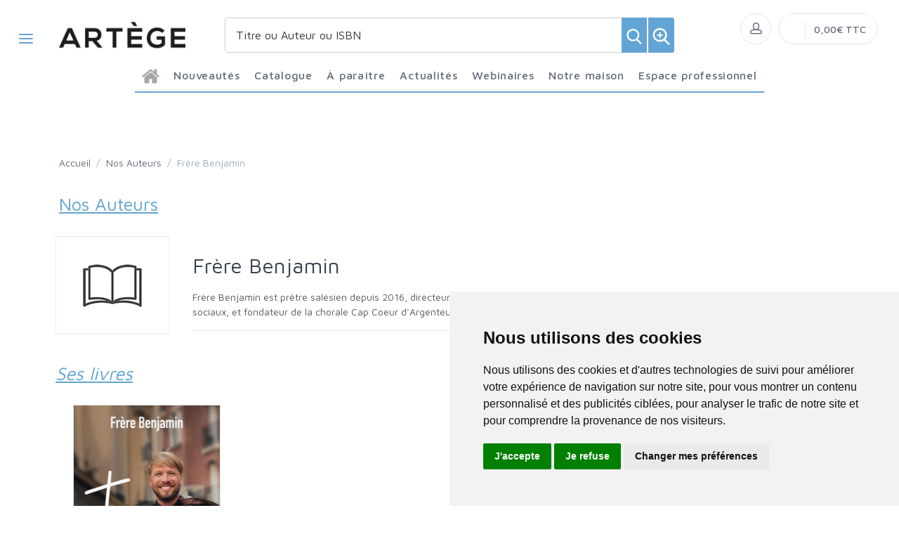

--- FILE ---
content_type: text/html; charset=utf-8
request_url: https://www.editionsartege.fr/auteurs/56587/frere-benjamin/
body_size: 94616
content:


<!DOCTYPE html>
<html lang="fr">
<head>
  <noscript>
    <meta http-equiv="refresh" content="0; url=https://www.editionsartege.fr/noscript.html">
  </noscript>
  <meta http-equiv="Content-Type" content="text/html; charset=UTF-8">
  <link attr-write-cache='.cache/editionsartege-fr-head-seo-auteurs-56587-frere-benjamin.html.cache'><title></title><meta name="author" content="Groupe Elidia"><link rel="canonical" href=""/><meta property="og:locale" content="fr_FR"/><meta property="og:type" content="website"/><meta property="og:title" content=""/><meta property="og:description" content=""/><meta property="og:image" content="https://www.editionsartege.fr/themes/editionsartege.fr/default-logo.png"><meta property="og:image:type" content="image/jpg" /><meta property="og:image:alt" content="" /><meta property="og:site_name" content="editionsartege.fr"/>  <meta name="viewport" content="width=device-width, initial-scale=1.0, maximum-scale=1.0, user-scalable=no">
  <!-- Favicon and Apple Icons-->
  <link rel="icon" type="image/x-icon" href="https://www.editionsartege.fr/themes/editionsartege.fr/favicon.ico">
  <link rel="icon" type="image/png" href="https://www.editionsartege.fr/themes/editionsartege.fr/favicon.png">
  <link rel="apple-touch-icon" href="https://www.editionsartege.fr/themes/editionsartege.fr/touch-icon-iphone.png">
  <link rel="apple-touch-icon" sizes="152x152" href="https://www.editionsartege.fr/themes/editionsartege.fr/touch-icon-ipad.png">
  <link rel="apple-touch-icon" sizes="180x180" href="https://www.editionsartege.fr/themes/editionsartege.fr/touch-icon-iphone-retina.png">
  <link rel="apple-touch-icon" sizes="167x167" href="https://www.editionsartege.fr/themes/editionsartege.fr/touch-icon-ipad-retina.png">
  <!-- Vendor Styles including: Bootstrap, Font Icons, Plugins, etc.-->
  <link rel="stylesheet" media="screen" href="https://www.editionsartege.fr/css/vendor.min.css">
  <!-- Main Template Styles-->
  <link id="mainStyles" rel="stylesheet" media="screen" href="https://www.editionsartege.fr/css/styles.css?20260130192229">
  <link id="custom" rel="stylesheet" media="screen" href="https://www.editionsartege.fr/themes/customEditions.css?20260130192229">
  <link id="custom" rel="stylesheet" media="screen" href="https://www.editionsartege.fr/themes/editionsartege.fr/custom.css?20260130192229">
  <!-- Modernizr-->
  <script src="https://www.editionsartege.fr/js/modernizr.min.js"></script>
  <!-- Cookie Consent by TermsFeed Privacy Generator https://www.TermsFeed.com -->
<script type="text/javascript" src="https://www.termsfeed.com/public/cookie-consent/4.0.0/cookie-consent.js" charset="UTF-8"></script>
<script type="text/javascript" charset="UTF-8">
document.addEventListener('DOMContentLoaded', function () {
cookieconsent.run({"notice_banner_type":"simple","consent_type":"express","palette":"light","language":"fr","page_load_consent_levels":["strictly-necessary"],"notice_banner_reject_button_hide":false,"preferences_center_close_button_hide":false,"page_refresh_confirmation_buttons":false,"website_name":"editionsartege.fr","open_preferences_center_selector":"#open_preferences_center"});
});
</script>





<!-- Google tag (gtag.js) -->
<script async src="https://www.googletagmanager.com/gtag/js?id=G-E2RFJGSBH1"></script>
<script>
  window.dataLayer = window.dataLayer || [];
  function gtag(){dataLayer.push(arguments);}
  gtag('js', new Date());

  gtag('config', 'G-E2RFJGSBH1');
</script>





















<noscript>ePrivacy and GPDR Cookie Consent management by <a href="https://www.TermsFeed.com/" rel="nofollow">TermsFeed Privacy Generator</a></noscript>
<!-- End Cookie Consent by TermsFeed Privacy Generator https://www.TermsFeed.com --></head><style>
.auteur-alpha {
  padding: 27px;
  border: 1px solid #e1e7ec;
  border-radius: 7px;
  text-align: center;
font-size: 16px;
text-decoration: none;
font-weight: 600;
}
</style>
<body>
  <link attr-read-cache='.cache/editionsartege-fr-loader.html.cache'><div class="AppLoaderOff" id="AppLoader"><img class="AppLoaderImg" src="https://www.editionsartege.fr/img/loading.gif"></div>  <link attr-read-cache='.cache/editionsartege-fr-sidebar-left-menu-categories.html.cache'><div class="offcanvas-container" id="shop-categories"> <nav class="offcanvas-menu"> <ul class="menu"> <li class="has-children"><span><a href="https://www.editionsartege.fr/categorie/0012/nouveautes/" class="getLoad">Nouveautés</a></span></li> <li class="has-children"><span><a href="https://www.editionsartege.fr/categorie/0011/a-paraitre/" class="getLoad">À paraître</a></span></li> <li class="has-children"><span><a href="https://www.editionsartege.fr/actualites/" class="getLoad">Actualités</a></span></li> <li class="has-children"><span><a href="https://www.editionsartege.fr/webinaires/" class="getLoad">Webinaires</a></span></li><div class="offcanvas-header bkgd_siteColor"> <h5 style="color: #fff;">Catalogue</h5></div><li class="has-children"><span><a href="https://www.editionsartege.fr/categorie/86/actualite-documents/">Actualité-Documents</a><span class="sub-menu-toggle"></span></span><ul class="offcanvas-submenu"><li><a href="https://www.editionsartege.fr/categorie/290/couple-et-famille/" class="getLoad">Couple et famille</a></li><li><a href="https://www.editionsartege.fr/categorie/87/documents-d-eglise/" class="getLoad">Documents d'Eglise</a></li><li><a href="https://www.editionsartege.fr/categorie/91/essai/" class="getLoad">Essai</a></li><li><a href="https://www.editionsartege.fr/categorie/92/formation/" class="getLoad">Formation</a></li><li><a href="https://www.editionsartege.fr/categorie/288/grandes-figures/" class="getLoad">Grandes figures</a></li><li><a href="https://www.editionsartege.fr/categorie/88/liturgie/" class="getLoad">Liturgie</a></li><li><a href="https://www.editionsartege.fr/categorie/90/temoignage/" class="getLoad">Témoignage</a></li><li><a href="https://www.editionsartege.fr/categorie/287/vie-chretienne/" class="getLoad">Vie chrétienne</a></li><li><a href="https://www.editionsartege.fr/categorie/89/vie-de-l-eglise/" class="getLoad">Vie de l'Eglise</a></li></ul></li><li class="has-children"><span><a href="https://www.editionsartege.fr/categorie/624/notre-selection-d-ouvrages-pour-celebrer-la-foi/">Notre sélection d’ouvrages pour célébrer la foi</a><span class="sub-menu-toggle"></span></span><ul class="offcanvas-submenu"></ul></li><li class="has-children"><span><a href="https://www.editionsartege.fr/categorie/93/spiritualite/">Spiritualité</a><span class="sub-menu-toggle"></span></span><ul class="offcanvas-submenu"><li><a href="https://www.editionsartege.fr/categorie/138/bible/" class="getLoad">Bible</a></li><li><a href="https://www.editionsartege.fr/categorie/94/ecrits-des-saints/" class="getLoad">Ecrits des saints</a></li><li><a href="https://www.editionsartege.fr/categorie/96/grandes-figures/" class="getLoad">Grandes figures</a></li><li><a href="https://www.editionsartege.fr/categorie/95/prieres/" class="getLoad">Prières</a></li><li><a href="https://www.editionsartege.fr/categorie/289/vie-spirituelle/" class="getLoad">Vie spirituelle</a></li></ul></li><li class="has-children"><span><a href="https://www.editionsartege.fr/categorie/97/poche/">Poche</a><span class="sub-menu-toggle"></span></span><ul class="offcanvas-submenu"><li><a href="https://www.editionsartege.fr/categorie/99/classiques-de-la-spiritualite/" class="getLoad">Classiques de la spiritualité</a></li><li><a href="https://www.editionsartege.fr/categorie/98/grandes-figures/" class="getLoad">Grandes figures</a></li><li><a href="https://www.editionsartege.fr/categorie/100/petites-vies/" class="getLoad">Petites vies</a></li><li><a href="https://www.editionsartege.fr/categorie/102/spiritualite/" class="getLoad">Spiritualité</a></li></ul></li><li class="has-children"><span><a href="https://www.editionsartege.fr/categorie/103/jeunesse-bd/">Jeunesse-BD</a><span class="sub-menu-toggle"></span></span><ul class="offcanvas-submenu"></ul></li><li class="has-children"><span><a href="https://www.editionsartege.fr/categorie/128/universitaire/">Universitaire</a><span class="sub-menu-toggle"></span></span><ul class="offcanvas-submenu"><li><a href="https://www.editionsartege.fr/categorie/136/actes-de-colloques/" class="getLoad">Actes de colloques</a></li><li><a href="https://www.editionsartege.fr/categorie/132/droit-canonique/" class="getLoad">Droit Canonique</a></li><li><a href="https://www.editionsartege.fr/categorie/134/exegese/" class="getLoad">Exégèse</a></li><li><a href="https://www.editionsartege.fr/categorie/137/histoire/" class="getLoad">Histoire</a></li><li><a href="https://www.editionsartege.fr/categorie/135/patristique/" class="getLoad">Patristique</a></li><li><a href="https://www.editionsartege.fr/categorie/133/philosophie/" class="getLoad">Philosophie</a></li><li><a href="https://www.editionsartege.fr/categorie/129/theologie/" class="getLoad">Théologie</a></li></ul></li><div class="offcanvas-header bkgd_siteColor notre-maison"> <h5 style="color: #fff;">Notre maison</h5></div> <li class="has-children"><span><a href="https://www.editionsartege.fr/pages/1/qui-sommes-nous/" class="getLoad">Qui sommes nous</a></span></li> <li class="has-children"><span><a href="https://www.editionsartege.fr/auteurs/" class="getLoad">Nos auteurs</a></span></li> <li class="has-children"><span><a href="https://www.editionsartege.fr/pages/9/envoyer-un-manuscrit/" class="getLoad">Envoyer un manuscrit</a></span></li> <li class="has-children"><span><a href="https://www.editionsartege.fr/pages/2/contact/" class="getLoad">Nous contacter</a></span></li><div class="offcanvas-header bkgd_siteColor espace-professionnel"> <h5 style="color: #fff;">Espace professionnel</h5></div> <li class="has-children"><span><a href="https://www.editionsartege.fr/pages/5/librairies/" class="getLoad">Libraires</a></span></li> <li class="has-children"><span><a href="https://www.editionsartege.fr/pages/6/journalistes/" class="getLoad">Journalistes</a></span></li> <li class="has-children"><span><a href="https://www.editionsartege.fr/pages/7/droits-d-auteur/" class="getLoad">Droits d'auteur</a></span></li> <li class="has-children"><span><a href="https://www.editionsartege.fr/pages/8/foreign-rights/" class="getLoad">Foreign rights</a></span></li> </ul> </nav> </div>  <link attr-read-cache='.cache/editionsartege-fr-mobile-menu.html.cache'> <link attr-read-cache='.cache/editionsartege-fr-sidebar-left-menu-categories.html.cache'><div class="offcanvas-container" id="mobile-menu"> <nav class="offcanvas-menu"> <ul class="menu"> <li class="has-children"><span><a href="https://www.editionsartege.fr/categorie/0012/nouveautes/" class="getLoad">Nouveautés</a></span></li> <li class="has-children"><span><a href="https://www.editionsartege.fr/categorie/0011/a-paraitre/" class="getLoad">À paraître</a></span></li> <li class="has-children"><span><a href="https://www.editionsartege.fr/actualites/" class="getLoad">Actualités</a></span></li> <li class="has-children"><span><a href="https://www.editionsartege.fr/webinaires/" class="getLoad">Webinaires</a></span></li><div class="offcanvas-header bkgd_siteColor"> <h5 style="color: #fff;">Catalogue</h5></div><li class="has-children"><span><a href="https://www.editionsartege.fr/categorie/86/actualite-documents/">Actualité-Documents</a><span class="sub-menu-toggle"></span></span><ul class="offcanvas-submenu"><li><a href="https://www.editionsartege.fr/categorie/290/couple-et-famille/" class="getLoad">Couple et famille</a></li><li><a href="https://www.editionsartege.fr/categorie/87/documents-d-eglise/" class="getLoad">Documents d'Eglise</a></li><li><a href="https://www.editionsartege.fr/categorie/91/essai/" class="getLoad">Essai</a></li><li><a href="https://www.editionsartege.fr/categorie/92/formation/" class="getLoad">Formation</a></li><li><a href="https://www.editionsartege.fr/categorie/288/grandes-figures/" class="getLoad">Grandes figures</a></li><li><a href="https://www.editionsartege.fr/categorie/88/liturgie/" class="getLoad">Liturgie</a></li><li><a href="https://www.editionsartege.fr/categorie/90/temoignage/" class="getLoad">Témoignage</a></li><li><a href="https://www.editionsartege.fr/categorie/287/vie-chretienne/" class="getLoad">Vie chrétienne</a></li><li><a href="https://www.editionsartege.fr/categorie/89/vie-de-l-eglise/" class="getLoad">Vie de l'Eglise</a></li></ul></li><li class="has-children"><span><a href="https://www.editionsartege.fr/categorie/624/notre-selection-d-ouvrages-pour-celebrer-la-foi/">Notre sélection d’ouvrages pour célébrer la foi</a><span class="sub-menu-toggle"></span></span><ul class="offcanvas-submenu"></ul></li><li class="has-children"><span><a href="https://www.editionsartege.fr/categorie/93/spiritualite/">Spiritualité</a><span class="sub-menu-toggle"></span></span><ul class="offcanvas-submenu"><li><a href="https://www.editionsartege.fr/categorie/138/bible/" class="getLoad">Bible</a></li><li><a href="https://www.editionsartege.fr/categorie/94/ecrits-des-saints/" class="getLoad">Ecrits des saints</a></li><li><a href="https://www.editionsartege.fr/categorie/96/grandes-figures/" class="getLoad">Grandes figures</a></li><li><a href="https://www.editionsartege.fr/categorie/95/prieres/" class="getLoad">Prières</a></li><li><a href="https://www.editionsartege.fr/categorie/289/vie-spirituelle/" class="getLoad">Vie spirituelle</a></li></ul></li><li class="has-children"><span><a href="https://www.editionsartege.fr/categorie/97/poche/">Poche</a><span class="sub-menu-toggle"></span></span><ul class="offcanvas-submenu"><li><a href="https://www.editionsartege.fr/categorie/99/classiques-de-la-spiritualite/" class="getLoad">Classiques de la spiritualité</a></li><li><a href="https://www.editionsartege.fr/categorie/98/grandes-figures/" class="getLoad">Grandes figures</a></li><li><a href="https://www.editionsartege.fr/categorie/100/petites-vies/" class="getLoad">Petites vies</a></li><li><a href="https://www.editionsartege.fr/categorie/102/spiritualite/" class="getLoad">Spiritualité</a></li></ul></li><li class="has-children"><span><a href="https://www.editionsartege.fr/categorie/103/jeunesse-bd/">Jeunesse-BD</a><span class="sub-menu-toggle"></span></span><ul class="offcanvas-submenu"></ul></li><li class="has-children"><span><a href="https://www.editionsartege.fr/categorie/128/universitaire/">Universitaire</a><span class="sub-menu-toggle"></span></span><ul class="offcanvas-submenu"><li><a href="https://www.editionsartege.fr/categorie/136/actes-de-colloques/" class="getLoad">Actes de colloques</a></li><li><a href="https://www.editionsartege.fr/categorie/132/droit-canonique/" class="getLoad">Droit Canonique</a></li><li><a href="https://www.editionsartege.fr/categorie/134/exegese/" class="getLoad">Exégèse</a></li><li><a href="https://www.editionsartege.fr/categorie/137/histoire/" class="getLoad">Histoire</a></li><li><a href="https://www.editionsartege.fr/categorie/135/patristique/" class="getLoad">Patristique</a></li><li><a href="https://www.editionsartege.fr/categorie/133/philosophie/" class="getLoad">Philosophie</a></li><li><a href="https://www.editionsartege.fr/categorie/129/theologie/" class="getLoad">Théologie</a></li></ul></li><div class="offcanvas-header bkgd_siteColor notre-maison"> <h5 style="color: #fff;">Notre maison</h5></div> <li class="has-children"><span><a href="https://www.editionsartege.fr/pages/1/qui-sommes-nous/" class="getLoad">Qui sommes nous</a></span></li> <li class="has-children"><span><a href="https://www.editionsartege.fr/auteurs/" class="getLoad">Nos auteurs</a></span></li> <li class="has-children"><span><a href="https://www.editionsartege.fr/pages/9/envoyer-un-manuscrit/" class="getLoad">Envoyer un manuscrit</a></span></li> <li class="has-children"><span><a href="https://www.editionsartege.fr/pages/2/contact/" class="getLoad">Nous contacter</a></span></li><div class="offcanvas-header bkgd_siteColor espace-professionnel"> <h5 style="color: #fff;">Espace professionnel</h5></div> <li class="has-children"><span><a href="https://www.editionsartege.fr/pages/5/librairies/" class="getLoad">Libraires</a></span></li> <li class="has-children"><span><a href="https://www.editionsartege.fr/pages/6/journalistes/" class="getLoad">Journalistes</a></span></li> <li class="has-children"><span><a href="https://www.editionsartege.fr/pages/7/droits-d-auteur/" class="getLoad">Droits d'auteur</a></span></li> <li class="has-children"><span><a href="https://www.editionsartege.fr/pages/8/foreign-rights/" class="getLoad">Foreign rights</a></span></li> </ul> </nav> </div>   <!-- Topbar-->
<div class="topbar" style="display: none;">
  <div class="topbar-column topbarLeft">
    <a class="" href="/cdn-cgi/l/email-protection#cda3a2bfa8bda1b48da8a9a4b9a4a2a3beacbfb9a8aaa8e3abbf">
      <i class="icon-mail"></i>&nbsp; <span class="__cf_email__" data-cfemail="8ce2e3fee9fce0f5cce9e8e5f8e5e3e2ffedfef8e9ebe9a2eafe">[email&#160;protected]</span>    </a>
    <span style="color: #fff;" class="pipe_separator">|</span>
    <a class="" href="tel:">
      <img style="width: 15px;" src="https://www.editionsartege.fr/img/icons/phone.png" alt="Téléphone">&nbsp;     </a>
    <span style="color: #fff;" class="pipe_separator">|</span>
        <a class="social-button sb-facebook shape-circle sb-dark" href="https://www.facebook.com/editionsartege/" target="_blank">
      <i class="socicon-facebook"></i>
    </a>
            <a class="social-button sb-instagram shape-none sb-dark" href="https://www.instagram.com/editionsartege/" target="_blank">
      <i class="socicon-instagram"></i>
    </a>
            <a class="social-button sb-twitter shape-none sb-dark" href="https://twitter.com/artegeedition" target="_blank">
      <i class="socicon-twitter"></i>
    </a>
      </div>

<div class="topbar-column topbarRight">
<a class="getLoad" href="https://www.editionsartege.fr/account-login/"><i class="icon-head"></i>&nbsp; Identifiez-vous</a><span style="color: #fff;" class="pipe_separator">|</span>
<a class="getLoad" href="https://www.editionsartege.fr/account-login/"><i class="icon-head"></i>&nbsp; Créez un compte</a>





  </div>
</div>  <!-- Navbar-->
<!-- Remove "navbar-sticky" class to make navigation bar scrollable with the page.-->

<header class="navbar navbar-sticky">

    <form class="site-search" method="get" action="https://www.editionsartege.fr/search/">
        <input type="text" name="q" id="q" minlength="4" placeholder="Titre ou Auteur ou ISBN">
        <img id="icon-cross" style="position:absolute;top: 30px;right: 15px;z-index: 12;width: 13px;" src="https://www.editionsartege.fr/img/icons/close.png" alt="Fermer" onclick="closeMenu()">
    </form>

     <form class="site-search2" method="get" action="https://www.editionsartege.fr/search/">
      <div class="searchBar-top">
         <div class="search">
            <input type="text" name="q" id="q" minlength="4" class="searchTerm" value="" placeholder="Titre ou Auteur ou ISBN">
            <button type="submit" class="searchButton">
              <img style="width: 25px;" src="https://www.editionsartege.fr/img/icons/search.png" alt="Recherche">
           </button>
            <button type="button" onclick="location.href='https://www.editionsartege.fr/search-plus/'" class="searchPlusButton">
              <img style="width: 25px;" src="https://www.editionsartege.fr/img/icons/zoom.png" alt="Recherche détaillée">
           </button>
         </div>
      </div>
    </form>


    <div class="site-branding">
        <div class="inner">
            <!-- Off-Canvas Toggle (#shop-categories)-->
            <a class="offcanvas-toggle cats-toggle" href="#shop-categories" data-toggle="offcanvas"></a>
            <!-- Off-Canvas Toggle (#mobile-menu)-->
            <a class="offcanvas-toggle menu-toggle" href="#mobile-menu" data-toggle="offcanvas"></a>
            <!-- Site Logo--><a class="site-logo" href="https://www.editionsartege.fr/"><img src="https://www.editionsartege.fr/themes/editionsartege.fr/default-logo.png" alt="Logo"></a>
        </div>
    </div>



    <link attr-read-cache='.cache/editionsartege-fr-navbar-main-menu-categories.html.cache'>  <nav class="site-menu"> <ul> <li class="has-megamenu accueil"><a href="https://www.editionsartege.fr/"><img style="margin: 12px 0 0 0; width: 25px;" src="https://www.editionsartege.fr/img/icons/home.png" alt="accueil"></a></li><li class="has-megamenu"><a href="https://www.editionsartege.fr/categorie/0012/nouveautes/"><span>Nouveautés</span></a></li><li class="has-megamenu"><a href="#"><span style="cursor: context-menu">Catalogue</span></a><ul class="mega-menu row"><li class="largCAT_Menu"><h6><a href="https://www.editionsartege.fr/categorie/86/actualite-documents/" class="getLoad"><span>Actualité-Documents<span></a></h6><ul><li><a class="top-menu-cat-ellipsis getLoad" href="https://www.editionsartege.fr/categorie/290/couple-et-famille/">Couple et famille</a></li><li><a class="top-menu-cat-ellipsis getLoad" href="https://www.editionsartege.fr/categorie/87/documents-d-eglise/">Documents d'Eglise</a></li><li><a class="top-menu-cat-ellipsis getLoad" href="https://www.editionsartege.fr/categorie/91/essai/">Essai</a></li><li><a class="top-menu-cat-ellipsis getLoad" href="https://www.editionsartege.fr/categorie/92/formation/">Formation</a></li><li><a class="top-menu-cat-ellipsis getLoad" href="https://www.editionsartege.fr/categorie/288/grandes-figures/">Grandes figures</a></li><li><a class="top-menu-cat-ellipsis getLoad" href="https://www.editionsartege.fr/categorie/88/liturgie/">Liturgie</a></li><li><a class="top-menu-cat-ellipsis getLoad" href="https://www.editionsartege.fr/categorie/90/temoignage/">Témoignage</a></li><li><a class="top-menu-cat-ellipsis getLoad" href="https://www.editionsartege.fr/categorie/287/vie-chretienne/">Vie chrétienne</a></li><li><a class="top-menu-cat-ellipsis getLoad" href="https://www.editionsartege.fr/categorie/89/vie-de-l-eglise/">Vie de l'Eglise</a></li></ul></li><li class="largCAT_Menu"><h6><a href="https://www.editionsartege.fr/categorie/624/notre-selection-d-ouvrages-pour-celebrer-la-foi/" class="getLoad"><span>Notre sélection d’ouvrages pour célébrer la foi<span></a></h6><ul></ul></li><li class="largCAT_Menu"><h6><a href="https://www.editionsartege.fr/categorie/93/spiritualite/" class="getLoad"><span>Spiritualité<span></a></h6><ul><li><a class="top-menu-cat-ellipsis getLoad" href="https://www.editionsartege.fr/categorie/138/bible/">Bible</a></li><li><a class="top-menu-cat-ellipsis getLoad" href="https://www.editionsartege.fr/categorie/94/ecrits-des-saints/">Ecrits des saints</a></li><li><a class="top-menu-cat-ellipsis getLoad" href="https://www.editionsartege.fr/categorie/96/grandes-figures/">Grandes figures</a></li><li><a class="top-menu-cat-ellipsis getLoad" href="https://www.editionsartege.fr/categorie/95/prieres/">Prières</a></li><li><a class="top-menu-cat-ellipsis getLoad" href="https://www.editionsartege.fr/categorie/289/vie-spirituelle/">Vie spirituelle</a></li></ul></li><li class="largCAT_Menu"><h6><a href="https://www.editionsartege.fr/categorie/97/poche/" class="getLoad"><span>Poche<span></a></h6><ul><li><a class="top-menu-cat-ellipsis getLoad" href="https://www.editionsartege.fr/categorie/99/classiques-de-la-spiritualite/">Classiques de la spiritualité</a></li><li><a class="top-menu-cat-ellipsis getLoad" href="https://www.editionsartege.fr/categorie/98/grandes-figures/">Grandes figures</a></li><li><a class="top-menu-cat-ellipsis getLoad" href="https://www.editionsartege.fr/categorie/100/petites-vies/">Petites vies</a></li><li><a class="top-menu-cat-ellipsis getLoad" href="https://www.editionsartege.fr/categorie/102/spiritualite/">Spiritualité</a></li></ul></li><li class="largCAT_Menu"><h6><a href="https://www.editionsartege.fr/categorie/103/jeunesse-bd/" class="getLoad"><span>Jeunesse-BD<span></a></h6><ul></ul></li><li class="largCAT_Menu"><h6><a href="https://www.editionsartege.fr/categorie/128/universitaire/" class="getLoad"><span>Universitaire<span></a></h6><ul><li><a class="top-menu-cat-ellipsis getLoad" href="https://www.editionsartege.fr/categorie/136/actes-de-colloques/">Actes de colloques</a></li><li><a class="top-menu-cat-ellipsis getLoad" href="https://www.editionsartege.fr/categorie/132/droit-canonique/">Droit Canonique</a></li><li><a class="top-menu-cat-ellipsis getLoad" href="https://www.editionsartege.fr/categorie/134/exegese/">Exégèse</a></li><li><a class="top-menu-cat-ellipsis getLoad" href="https://www.editionsartege.fr/categorie/137/histoire/">Histoire</a></li><li><a class="top-menu-cat-ellipsis getLoad" href="https://www.editionsartege.fr/categorie/135/patristique/">Patristique</a></li><li><a class="top-menu-cat-ellipsis getLoad" href="https://www.editionsartege.fr/categorie/133/philosophie/">Philosophie</a></li><li><a class="top-menu-cat-ellipsis getLoad" href="https://www.editionsartege.fr/categorie/129/theologie/">Théologie</a></li></ul></li></ul></li><li class="has-megamenu"><a href="https://www.editionsartege.fr/categorie/0011/a-paraitre/"><span>À paraître</span></a></li><li class="has-megamenu"><a href="https://www.editionsartege.fr/actualites/" class="getLoad"><span>Actualités</span></a></li><li><a href="#"><span style="cursor: context-menu">Webinaires</span></a><ul class="sub-menu" style="width: 300px !important;"> <li><a href="https://www.editionsartege.fr/webinaires/" class="getLoad">Retrouvez toutes les rencontres avec nos Auteurs</a></li> <li><a href="https://www.editionsartege.fr/webinaires-replay/" class="getLoad">Voir et revoir les Webinaires passés</a></li></ul></li><li><a href="#"><span style="cursor: context-menu">Notre maison</span></a><ul class="sub-menu" style="width: 300px !important;"> <li><a href="https://www.editionsartege.fr/pages/1/qui-sommes-nous/" class="getLoad">Qui sommes-nous?</a></li> <li><a href="https://www.editionsartege.fr/auteurs/" class="getLoad">Nos auteurs</a></li> <li><a href="https://www.editionsartege.fr/pages/9/envoyer-un-manuscrit/" class="getLoad">Envoyer un manuscrit</a></li> <li><a href="https://www.editionsartege.fr/pages/2/contact/" class="getLoad">Nous contacter</a></li></ul></li><li><a href="#"><span style="cursor: context-menu">Espace professionnel</span></a><ul class="sub-menu" style="width: 300px !important;"> <li><a href="https://www.editionsartege.fr/pages/5/librairies/" class="getLoad">Libraires</a></li> <li><a href="https://www.editionsartege.fr/pages/6/journalistes/" class="getLoad">Journalistes</a></li> <li><a href="https://www.editionsartege.fr/pages/7/droits-d-auteur/" class="getLoad">Droits d'auteur</a></li> <li><a href="https://www.editionsartege.fr/pages/8/foreign-rights/" class="getLoad">Foreign Rights</a></li></ul></li></ul></nav>    <!-- Toolbar-->
    <div class="toolbar">
        <div class="inner">
            <div class="tools">
                <div class="search"><i class="icon-search"></i></div>
                
<div class="account"><a href="https://www.editionsartege.fr/account-login/"></a><i class="icon-head"></i>
  <ul class="toolbar-dropdown">
    <li><a href="https://www.editionsartege.fr/account-login/" class="getLoad">Identifiez-vous</a></li>
    <li class="sub-menu-separator"></li>
    <li><a href="https://www.editionsartege.fr/account-login/" class="getLoad">Créez un compte</a></li>
  </ul>
</div>

                <div class="cart">
    <!-- Lien vers la page de connexion si l'utilisateur n'est pas connecté -->
            <a href="https://www.editionsartege.fr/account-login/" class="getLoad"></a>
        <!-- Lien vers le panier si l'utilisateur est connecté -->
        <i></i>
    <!-- Affiche le nombre total de produits dans le panier -->
    <span class="count"></span>
    <div class="toolbar-dropdown">
        <!-- Boutons pour voir le panier ou enregistrer un devis -->
        <div class="toolbar-dropdown-group">
                            <div class="column">
                    <a class="btn btn-sm btn-block btn-secondary" href="https://www.editionsartege.fr/account-login/">Voir le panier</a>
                </div>
                                </div>
    </div>
    <!-- Affiche le montant total du panier -->
    <span class="subtotal">0,00€ TTC</span>
</div>
            </div>
        </div>
    </div>

<script data-cfasync="false" src="/cdn-cgi/scripts/5c5dd728/cloudflare-static/email-decode.min.js"></script><script type="text/javascript">
function closeMenu(){
  $(".site-search").removeClass("search-visible")
};
</script>

</header>
<section class="section-search">
    
</section>


<link attr-write-cache='.cache/editionsartege-fr-auteurs-56587-frere-benjamin.html.cache'> <div class="offcanvas-wrapper">  <div class="page-title"> <div class="container"> <div class="row"> <ul class="breadcrumbs"> <li><a href="../">Accueil</a> </li> <li>&nbsp;/&nbsp;</li> <li><a href="https://www.editionsartege.fr/auteurs/">Nos Auteurs</a></li> <li>&nbsp;/&nbsp;</li> <li> Frère Benjamin</li> </ul> </div> <div class="row"> <h1 class="siteColor categoryName">Nos Auteurs</h1> </div> </div> </div>  <div class="container padding-bottom-3x mb-1"><div class="row"> <div class="col-lg-2 col-md-4 col-6" style="margin: 0 auto;"> <div class="product-gallery"> <div class="product-carousel owl-carousel gallery-wrapper owl-loaded owl-drag" data-pswp-uid="1"> <div class="owl-stage-outer"> <div class="owl-stage" style="transform: translate3d(0px, 0px, 0px); transition: all 0s ease 0s;"> <div class="owl-item active"> <div class="gallery-item" data-hash="AIMG56587"> <a href="[data-uri]" data-size="800x600"> <img src="[data-uri]" class="product-img-gallery"> </a> </div> </div> </div> </div> <div class="owl-nav disabled"> <div class="owl-prev">prev</div> <div class="owl-next">next</div> </div> <div class="owl-dots disabled"></div> </div> </div> </div> <div class="col-lg-10" style="margin: 0 auto;"> <h2 class="padding-top-1x text-normal"> Frère Benjamin</h2> <p></p> <p>Frère Benjamin est prêtre salésien depuis 2016, directeur du collège Don Bosco Giel en Normandie, chanteur, créateur de contenus sur les réseaux sociaux, et fondateur de la chorale Cap Coeur d’Argenteuil. </p> <hr class="mb-3"> </div></div><div class="title_bottom_product_page siteColor" style="margin: 25px 0 0 0;">Ses livres</div>  <div class="owl-carousel" data-owl-carousel="{ &quot;nav&quot;: true, &quot;dots&quot;: true, &quot;margin&quot;: 30, &quot;responsive&quot;: {&quot;0&quot;:{&quot;items&quot;:1},&quot;576&quot;:{&quot;items&quot;:2},&quot;768&quot;:{&quot;items&quot;:3},&quot;991&quot;:{&quot;items&quot;:4},&quot;1200&quot;:{&quot;items&quot;:4}} }"><div class="grid-item product " id="125098" sg="0" price="16.9" attr-tc=""> <div class="product-card"> <a class="product-thumb getLoad" href="https://www.editionsartege.fr/product/125098/tu-as-du-prix-aux-yeux-de-dieu/" > <img src="[data-uri]" alt="Product" > </a> <div class="product-title"> <h2 class="titre"> <br> <a href="https://www.editionsartege.fr/product/125098/tu-as-du-prix-aux-yeux-de-dieu/" class="getLoad"> Tu as du prix aux yeux de Dieu </a> </h2> <h3 class="soustitre"> </h3> <h4 class="auteur"> </h4> </div> <div class="col-sm-3 col-2 wishitem_home" style="float: right; top:-5px; right:-10px; display: none;"> <div class="form-group"> <button class="btn btn-outline-secondary btn-sm wishitem" id="wish125098" style="float: left;"> </button> </div> </div> </div></div></div> <footer class="site-footer"> <div class="container"> <div class="row"> <div class="col-lg-4 col-md-6">  <section class="widget widget-links widget-light-skin footer_informations"> <h3 class="widget-title">Informations</h3> <ul> <li><a href="https://www.editionsartege.fr/pages/4/conditions-generales-de-vente/" class="getLoad">Conditions générales de ventes</a></li> <li><a href="https://www.editionsartege.fr/pages/3/mentions-legales/" class="getLoad">Mentions légales</a></li> </ul> </section> </div> <div class="col-lg-4 col-md-6">  <section class="widget widget-links widget-light-skin footer_notre-maison"> <h3 class="widget-title">Notre maison</h3> <ul> <li><a href="https://www.editionsartege.fr/pages/1/qui-sommes-nous/" class="getLoad">Qui sommes nous</a></li> <li><a href="https://www.editionsartege.fr/auteurs/" class="getLoad">Nos auteurs</a></li> <li><a href="https://www.editionsartege.fr/pages/2/contact/" class="getLoad">Contactez-nous</a></li> </ul> <div class="social_icons" style="margin:10px 0 0 0; text-align: left; display: flex;"> <a class="" target="_blank" href="https://www.facebook.com/editionsartege/"> <img style="width: auto;" src="https://www.editionsartege.fr/img/logo/facebook_small.png" alt="page facebook"> </a> <a class="" target="_blank" href="https://twitter.com/artegeedition"> <img style="width: auto;" src="https://www.editionsartege.fr/img/logo/twitter_small.png" alt="page twitter"> </a> <a class="" target="_blank" href="https://www.instagram.com/editionsartege/"> <img style="width: auto;" src="https://www.editionsartege.fr/img/logo/instagram_small.png" alt="page instagram"> </a> </div> </section> </div> <div class="col-lg-4 col-md-6">  <section class="widget widget-links widget-light-skin footer_espace-professionnel"> <h3 class="widget-title">Espace professionnel</h3> <ul> <li><a href="https://www.editionsartege.fr/pages/5/librairies/" class="getLoad libraires">Libraires</a></li> <li><a href="https://www.editionsartege.fr/" class="getLoad bibliotheques">Bibliothèques</a></li> <li><a href="https://www.editionsartege.fr/pages/6/journalistes/" class="getLoad journalistes">Journalistes</a></li> <li><a href="https://www.editionsartege.fr/" class="getLoad salons_confs_prix">Salons,conférences & prix littéraires</a></li> <li><a href="https://www.editionsartege.fr/pages/7/droits-d-auteur/" class="getLoad droitsAuteurs">Droits d'auteur</a></li> <li><a href="https://www.editionsartege.fr/pages/8/foreign-rights/" class="getLoad FRights">Foreign Rights</a></li> </ul> </section> </div> </div> <div class="widget-title"></div> <div class="row">  <div class="col-md-5 padding-bottom-1x margin0auto"> <div class="margin-top-1x hidden-md-up"></div> <div class="subscribe-form"> <div class="clearfix"> <form id="form-newsletter-form"> <div class="alert alert-success alert-dismissible form-newsletter-alert fade show text-center margin-bottom-1x d-none"> Vous êtes désormais inscrit à notre newsletter. </div> <div class="input-group input-light"> <input class="form-control" type="email" name="email" placeholder="Votre adresse e-mail"> <span class="input-group-addon"> <i class="icon-mail"></i> </span> </div> <input type="hidden" name="action" value="form-newsletter-add"> <button class="btn btn-primary" id="form-newsletter-btn" type="submit"> <i class="siteColor icon-check"></i> </button> </form> </div> <p style="color: #000;font-size: 14px;margin-bottom: 5px;"> Abonnez-vous à notre Newsletter pour recevoir nos nouvelles offres,<br/>les dernières nouvelles, des informations sur les ventes et les promotions. </p> <p style="color: #000;font-size: 11px;"> Votre adresse e-mail sera uniquement utilisée pour vous envoyer des informations sur les actualités relatives au groupe Elidia.
Vous pouvez vous désinscrire à tout moment. Pour plus d’informations, cliquez ici <a href="https://www.editionsartege.fr/pages/3/mentions-legales/" style="color: #000;" target="_blank">Retrouvez ici notre politique de protection de vos données personnelles</a>. </p> </div> </div> </div>  <p class="footer-copyright"> © 2026&nbsp;Tous droits réservés. <a href="https://www.elidia.fr/" target="_blank">Groupe Elidia</a>. </p> </div></footer></div>
 
<div id="#ctrl-container-cf"></div>
<script src="https://challenges.cloudflare.com/turnstile/v0/api.js?onload=onloadTurnstileCallback" defer></script>
<script>
window.onloadTurnstileCallback = function () {
    turnstile.render('#ctrl-container-cf', {
        sitekey: '0x4AAAAAAAKfipbLvVONPvNE',
        callback: function(token) {
            console.log(`Challenge Success ${token}`);
            $("#ctrl-container-cf-btn").removeClass("d-none");
        },
    });
};
</script>


<a href="#" id="open_preferences_center" class="d-none">Change your cookie preferences</a>
<a class="scroll-to-top-btn" href="#"><i class="icon-arrow-up"></i></a>
<div class="site-backdrop"></div>

    <div class="pswp" tabindex="-1" role="dialog" aria-hidden="true">
      <div class="pswp__bg"></div>
      <div class="pswp__scroll-wrap">
        <div class="pswp__container">
          <div class="pswp__item"></div>
          <div class="pswp__item"></div>
          <div class="pswp__item"></div>
        </div>
        <div class="pswp__ui pswp__ui--hidden">
          <div class="pswp__top-bar">
            <div class="pswp__counter"></div>
            <button class="pswp__button pswp__button--close" title="Close (Esc)"></button>
            <button class="pswp__button pswp__button--share" title="Share"></button>
            <button class="pswp__button pswp__button--fs" title="Toggle fullscreen"></button>
            <button class="pswp__button pswp__button--zoom" title="Zoom in/out"></button>
            <div class="pswp__preloader">
              <div class="pswp__preloader__icn">
                <div class="pswp__preloader__cut">
                  <div class="pswp__preloader__donut"></div>
                </div>
              </div>
            </div>
          </div>
          <div class="pswp__share-modal pswp__share-modal--hidden pswp__single-tap">
            <div class="pswp__share-tooltip"></div>
          </div>
          <button class="pswp__button pswp__button--arrow--left" title="Previous (arrow left)"></button>
          <button class="pswp__button pswp__button--arrow--right" title="Next (arrow right)"></button>
          <div class="pswp__caption">
            <div class="pswp__caption__center"></div>
          </div>
        </div>
      </div>
    </div>

<div id="call"></div>
<script src="https://www.editionsartege.fr/js/vendor.min.js"></script>
<script src="https://www.editionsartege.fr/js/scripts.min.js"></script>
<script src="https://www.editionsartege.fr/script-js/?20260130192231"></script>



<script>
$(document).ready(function () {
  $("#ma").trigger("click");
});
</script>

<script>
$( document ).ready(function() {
    $("#desk-price-range-slider").click(function(){
        var filterslink = "?filters=&orderby=";
        var min = $('.desk_price_min').val();
        var max = $('.desk_price_max').val();
        location.href = filterslink+"&min="+min+"&max="+max;
    });
    $("#modal-price-range-slider").click(function(){
        var filterslink = "?filters=&orderby=";
        var min = $('.modal_price_min').val();
        var max = $('.modal_price_max').val();
        location.href = filterslink+"&min="+min+"&max="+max;
    });
        $(".wishitem").click(function(){ location.href = "https://www.editionsartege.fr/account-login/"; });             });
</script>
<script>

$('.laloupe-input').change(function() {
   $('.laloupeItem').addClass('d-none');
   if($("#laloupeInput17").prop("checked") == true) { $('.laloupeItem17').removeClass('d-none'); }
   if($("#laloupeInput18").prop("checked") == true) { $('.laloupeItem18').removeClass('d-none'); }
   if($("#laloupeInput19").prop("checked") == true) { $('.laloupeItem19').removeClass('d-none'); }
   if($("#laloupeInput20").prop("checked") == true) { $('.laloupeItem20').removeClass('d-none'); }

   if($("#laloupeInput17").prop("checked") == false && $("#laloupeInput18").prop("checked") == false && $("#laloupeInput19").prop("checked") == false && $("#laloupeInput20").prop("checked") == false ) {
    $('.laloupeItem').removeClass('d-none');
   }

   reorderNew();
});


function laloupeTaille(){
    var item17 = 0;
    var item18 = 0;
    var item19 = 0;
    var item20 = 0;
    $('.laloupeItem').each(function (index, value) {
        var taille = $("#"+this.id).attr("attr-tc");
        if (taille == 17) { item17 = (item17+1) }
        if (taille == 18) { item18 = (item18+1) }
        if (taille == 19) { item19 = (item19+1) }
        if (taille == 20) { item20 = (item20+1) }
    });
    $("#laloupeCount17").text(item17);
    $("#laloupeCount18").text(item18);
    $("#laloupeCount19").text(item19);
    $("#laloupeCount20").text(item20);
}

laloupeTaille();



function setCookie(cname, cvalue, exdays, type='prefix') {
  const d = new Date();
  d.setTime(d.getTime() + (exdays*24*60*60*1000));
  let expires = "expires="+ d.toUTCString();
  if(type == 'prefix'){
    document.cookie = "filters-56587-"+cname + "=" + cvalue + ";" + expires + ";path=/";
  }
  if(type == 'null'){
    document.cookie = cname + "=" + cvalue + ";" + expires + ";path=/";
  }
}

function getCookie(cname) {
  var name = "filters-56587-"+cname + "=";
  var ca = document.cookie.split(';');
  for(let i = 0; i < ca.length; i++) {
    var c = ca[i];
    while (c.charAt(0) == ' ') {
      c = c.substring(1);
    }
    if (c.indexOf(name) == 0) {
      return c.substring(name.length, c.length);
    }
  }
  return "";
}

  function updateCSSISO(){
    $(".isotope-grid").css("height", "");
    countVisibleProduct();
  }

  function reorderpriceAsc(){
    $('.grid-item').removeAttr('style');
    $('.grid-item').each(function(index, value) {
      var LIV_N_ID = this.id;
      var ORDER = $("#"+LIV_N_ID).attr('price');
      $("#"+LIV_N_ID).attr("style", "order:"+ORDER);
    });   
    updateCSSISO();
  }


  function reorderpriceDesc(){
    $('.grid-item').removeAttr('style');
    $('.grid-item').each(function(index, value) {
      var LIV_N_ID = this.id;
      var ORDER = $("#"+LIV_N_ID).attr('price');
      $("#"+LIV_N_ID).attr("style", "order:-"+ORDER);
    });   
    updateCSSISO();
  }

  function reorderNew(){
    $('.grid-item').removeAttr('style');
    $('.grid-item').each(function(index, value) {
      var LIV_N_ID = this.id;
      $("#"+LIV_N_ID).attr("style", "order:-"+LIV_N_ID);
    });   
    updateCSSISO();
  }

function reorderGrid() {
  var x = document.getElementById("reorderGrid").value;
  if (x == "new") { setCookie('ordering',x,1); reorderNew(); }
  if (x == "asc") { setCookie('ordering',x,1); reorderpriceAsc(); }
  if (x == "desc") { setCookie('ordering',x,1); reorderpriceDesc(); }
}

function hideByPrice() {

  $('.grid-item').each(function(index, value) {
    if($(this).hasClass("d-none")) { } else {
    var LIV_N_ID = this.id;
    var ORDER = $("#"+LIV_N_ID).attr('price');
    var desk_price_min = $(".desk_price_min").val();
    var desk_price_max = $(".desk_price_max").val();
    setCookie("price-min",desk_price_min,1);
    setCookie("price-max",desk_price_max,1);
    if (parseInt(desk_price_min) > parseInt(ORDER)) {
      $("#"+LIV_N_ID).addClass('d-none');
    }
    if (parseInt(desk_price_max) < parseInt(ORDER)) {
      $("#"+LIV_N_ID).addClass('d-none');
    }
    if (ORDER === "000000" ) {
      $("#"+LIV_N_ID).removeClass('d-none');
    }
    }
  });
  reorderGrid();
}

function priceSliderValue(){
    var PRICES = [];
    $('.grid-item').each(function(index, value) {
      if($(this).hasClass("d-none")) { } else {
        var LIV_N_ID = this.id;
        var PRICE = $("#"+LIV_N_ID).attr('price');
        PRICES.push(PRICE);
      }
    });
    var max = Math.max.apply(null, PRICES);
    var min = Math.min.apply(null, PRICES);
    var coo_min = getCookie("price-min");
    var coo_max = getCookie("price-max");
    $("#FormPriceSlider").attr('data-min',min);
    $("#FormPriceSlider").attr('data-max',max);
    if (coo_min != "") {
      $("#FormPriceSlider").attr('data-start-min',coo_min);
    } else {
      $("#FormPriceSlider").attr('data-start-min',min);
    }
    if (coo_max != "") {
      $("#FormPriceSlider").attr('data-start-max',coo_max);
    } else {
      $("#FormPriceSlider").attr('data-start-max',max);
    }
}

function countVisibleProduct(){
  var num = 0;
  $('.grid-item').each(function(index, value){
    if($(this).hasClass("d-none")) {
    } else {
      num++;
    }
  });
  $('#count_visible').text(num);
}

function gridItemRemoveClass(){
    $('.grid-item').each(function (index, value) {
      if ($(this).hasClass('d-none')) { $(this).removeClass('d-none'); }
    });
}

function gridItemCalcFilter(){
    var attributes_filters = "";
    $('.resCount').text('0');
    $('.grid-item').each(function (index, value) {
      if ($(this).hasClass('d-none')) { } else {
        var attr_item = $(this).attr('attr-item');
        attributes_filters = attributes_filters+''+attr_item;
      }
    });
    attributes_filters = attributes_filters.replace(/}{/gi, function (x) {return "},{";});
        var strArray = attributes_filters.split(",");
        for(var i = 0; i < strArray.length; i++){
          var filter_element = strArray[i].replace(/{|}/gi, function (x) {return "";});
          var result1 = filter_element.substring( 0,filter_element.indexOf('-'));
          var result2 = filter_element.substring( filter_element.indexOf('-'));
          result2     = result2.replace("-","");
          var resCountId  = result1.replace("filter","");
          var resCountVal = parseInt($("#resCount"+resCountId).text())+1;
          $("#resCount"+resCountId).text(resCountVal);
          resCountVal = 0;
        }
}

function gridApplyFilter(){
  setCookie("search", "", 1);
    var search = "";
    $('input[type=checkbox]').each(function (index, value) {
      var id  = this.id;
      var groupe = $("#"+id).attr('attr-groupe');
      var wgroupe = $("#"+id).attr('widget-groupe');
      var object = id+"-"+groupe;
      if($(this).prop("checked") == true) {
        search = search+object+",";
        setCookie(object, true, 1);
        setCookie("w"+wgroupe, true, 1);
        $(".grid-item").addClass('d-none');
      } else {
        setCookie(object, false, 1);
        setCookie("w"+wgroupe, false, 1);
      }

    });

    var strSearch = search.split(",");

    var key0 = ""; 
    if(strSearch[0]){key0 = strSearch[0].replace(",","");}else{key0 = "";}
    var key1 = ""; 
    if(strSearch[1]){key1 = strSearch[1].replace(",","");}else{key1 = "";}
    var key2 = ""; 
    if(strSearch[2]){key2 = strSearch[2].replace(",","");}else{key2 = "";}
    var key3 = ""; 
    if(strSearch[3]){key3 = strSearch[3].replace(",","");}else{key3 = "";}
    var key4 = ""; 
    if(strSearch[4]){key4 = strSearch[4].replace(",","");}else{key4 = "";}
    var key5 = ""; 
    if(strSearch[5]){key5 = strSearch[5].replace(",","");}else{key5 = "";}
    var key6 = ""; 
    if(strSearch[6]){key6 = strSearch[6].replace(",","");}else{key6 = "";}


    $('.grid-item').each(function (index, value) {
      var item_id = this.id;
      var items   = $('#'+item_id).attr('attr-item');
      var sg   = $('#'+item_id).attr('sg');  

      if(items.indexOf(key0) != -1 && key1 == ""){
        $('#'+item_id).removeClass('d-none');
      }

      if(items.indexOf(key0) != -1 && key1 != "" && key2 == ""){
        if(items.indexOf(key1) != -1){
          $('#'+item_id).removeClass('d-none');
        } 
      }

      if(items.indexOf(key0) != -1 && key1 != "" && key2 != "" && key3 == ""){
        if(items.indexOf(key1) != -1){
          if(items.indexOf(key2) != -1){
            $('#'+item_id).removeClass('d-none');
          }
        } 
      }

      if(items.indexOf(key0) != -1 && key1 != "" && key2 != "" && key3 != "" && key4 == ""){
        if(items.indexOf(key1) != -1){
          if(items.indexOf(key2) != -1){
            if(items.indexOf(key3) != -1){
              $('#'+item_id).removeClass('d-none');
            }
          }
        } 
      }

      if(items.indexOf(key0) != -1 && key1 != "" && key2 != "" && key3 != "" && key4 != "" && key5 == ""){
        if(items.indexOf(key1) != -1){
          if(items.indexOf(key2) != -1){
            if(items.indexOf(key3) != -1){
              if(items.indexOf(key4) != -1){
                $('#'+item_id).removeClass('d-none');
              }
            }
          }
        } 
      }

    });

    setCookie("search", search, 1);
}

function ctrlCheckBox(){
    $('input[type=checkbox]').each(function (index, value) {
        var id  = this.id;
        var resCountId = id.replace("filter","");
        var number = $("#resCount"+resCountId).text();
        if (number === "0") {
          $('#'+id).attr('disabled', '');
        } else {
          $('#'+id).removeAttr('disabled');
        }
    });
}

function initInputCookies(){
    $('input[type=checkbox]').each(function (index, value) {
      var id  = this.id;
      var groupe = $("#"+id).attr('attr-groupe');
      var object = id+"-"+groupe;
      var cname = false;
      cname = getCookie(object);
      if (cname != "") {
        if (cname === "true") {
          $('#'+id).prop('checked', true);
        }
      } else {
      }
    });
}

function initOrderingCookies(){
      cname = getCookie('ordering');
      if (cname != "") {
           $('#reorderGrid').val(cname).change();
      } else {
      }
}

function for_widget(){
  var res = 0;
  $(".widget-groupe-attr").each(function(){
    $(".widget-groupe-attr > div > .filter-input").each(function(){
      if($(this).prop("checked") == true) {
        setCookie(object, true, 1);
      }
    });
    res++;
  });
  alert(res);
}

function cleanCookies() {
  $.each(document.cookie.split(/; */), function()  {
    var splitCookie = this.split('=');
    var name = splitCookie[0];
    if (name == "PHPSESSID" || name.indexOf("_ga") != -1 || name.indexOf("cookie_consent") != -1) {} else {
      document.cookie = name+"=; expires=Thu, 01 Jan 1970 00:00:00 UTC; path=/;";
    }


  });
}


function fooPrice () { 
  gridItemRemoveClass();
  gridApplyFilter();
  hideByPrice();
  gridItemCalcFilter();
  updateCSSISO();
  ctrlCheckBox();
}

cleanCookies();


initInputCookies();
initOrderingCookies()
countVisibleProduct();
priceSliderValue();
hideByPrice();
gridItemCalcFilter();
ctrlCheckBox();
</script>

    <div class="modal fade" id="modalCentered" tabindex="-1" role="dialog">
      <div class="modal-dialog modal-dialog-centered" role="document">
        <div class="modal-content">
          <div class="modal-header">
            <h4 class="siteColor modal-title">Article ajouté au panier</h4>
            <button class="close" type="button" data-dismiss="modal" aria-label="Close"><span aria-hidden="true">&times;</span></button>
          </div>
          <div class="modal-body">
            <p><p>Vous venez d&#39;ajouter un article &agrave; votre panier.</p>
</p>
          </div>
          <div class="modal-footer">
            
            <a href="https://www.editionsartege.fr/cart/" class="btn btn-sm getLoad" type="button">Accéder à mon panier</a>

                        
            <button class="btn btn-outline-secondary btn-sm" type="button" data-dismiss="modal">Continuer mes achats</button>

          </div>
        </div>
      </div>
    </div>


<button class="btn d-none" id="add_to_cart_modal" type="button" data-toggle="modal" data-target="#modalCentered">Vertically Centered Modal</button>
<link attr-write-cache='.cache/editionsartege-fr-single-product-alert-modal-auteurs-56587-frere-benjamin.html.cache'>
<script defer src="https://static.cloudflareinsights.com/beacon.min.js/vcd15cbe7772f49c399c6a5babf22c1241717689176015" integrity="sha512-ZpsOmlRQV6y907TI0dKBHq9Md29nnaEIPlkf84rnaERnq6zvWvPUqr2ft8M1aS28oN72PdrCzSjY4U6VaAw1EQ==" data-cf-beacon='{"version":"2024.11.0","token":"a8a5d9824dfd4e66b3b0db0ff93c2f3b","r":1,"server_timing":{"name":{"cfCacheStatus":true,"cfEdge":true,"cfExtPri":true,"cfL4":true,"cfOrigin":true,"cfSpeedBrain":true},"location_startswith":null}}' crossorigin="anonymous"></script>
</body>
</html>


--- FILE ---
content_type: text/javascript;charset=UTF-8
request_url: https://www.editionsartege.fr/script-js/?20260130192231
body_size: 944
content:



function initializeScripts() {

function AppLoaderOn(){
    $("#AppLoader").removeClass("AppLoaderOff");
    $("#AppLoader").addClass("AppLoaderOn");
    $("html").addClass("AppLoaderOnHtml");
    $("body").addClass("AppLoaderOnBody");
    setTimeout(function() {
        AppLoaderOff();
    }, 60000);
}
function AppLoaderOff(){
    $("#AppLoader").removeClass("AppLoaderOn");
    $("html").removeClass("AppLoaderOnHtml");
    $("body").removeClass("AppLoaderOnBody");
    $("#AppLoader").addClass("AppLoaderOff");
}

$(".auteur-alpha").click(function(){
    var selected_letter = this.id;
    if (selected_letter == 'all') {
        location.href = "https://www.editionsartege.fr/auteurs/";
    }
    $('.auteur-card').each(function (index, value) {
      var auteur_letter  = $(this).attr('attr-alpha');
      if (selected_letter == auteur_letter) {
        $(this).css('display','block');
      } else {
        $(this).css('display','none');
      }
    });
}); 

$( document ).ready(function() {
    AppLoaderOff();

    $(".getLoad").click(function(){
        AppLoaderOn();
    });

    $(".ns-unsubscribe").click(function(){
        location.href = "?ns=unsubscribe";
    });

    $(".ns-subscribe").click(function(){
        location.href = "?ns=subscribe";
    });

    $(".pp-unsubscribe").click(function(){
        location.href = "?pp=unsubscribe";
    });

    $(".pp-subscribe").click(function(){
        location.href = "?pp=subscribe";
    });

    $(".rp-unsubscribe").click(function(){
        location.href = "?rp=unsubscribe";
    });

    $(".rp-subscribe").click(function(){
        location.href = "?rp=subscribe";
    });

    $(".add_to_cart").click(function(){
        AppLoaderOn();
        var product_id = $('#product_id').val();
        var quantity = $('#quantity').val();
        $.post( "https://www.editionsartege.fr/call-js/", { action: "add_to_cart", product_id: product_id, quantity: quantity } );
    });


    $(".cart_add_to_cart").click(function(){
        AppLoaderOn();
        var product_id = this.id;
        var quantity = $('#quantity_'+this.id).val();
        $.post( "https://www.editionsartege.fr/call-js/", { action: "add_to_cart", product_id: product_id, quantity: quantity } );
    });

    $(".cart_add_to_cart2").click(function(){
        AppLoaderOn();
        var product_id = this.id;
        var quantity = $('#quantity_'+this.id).val();
        $.post( "https://www.editionsartege.fr/call-js/", { action: "add_to_cart2", product_id: product_id, quantity: quantity } );
    });

    $(".dropdown-product-remove").click(function(){
        AppLoaderOn();
        var product_id = this.id
        $.post( "https://www.editionsartege.fr/call-js/", { action: "remove-product", product_id: product_id} );
    });

    $(".cart-product-remove").click(function(){
        AppLoaderOn();
        var product_id = this.id
        $.post( "https://www.editionsartege.fr/call-js/", { action: "remove-product", product_id: product_id} );
    });

    $(".cart-product-remove-all").click(function(){
        AppLoaderOn();
        $.post( "https://www.editionsartege.fr/call-js/", { action: "remove-product-all"} );
    });

    $(".form-address-select").click(function(){
        AppLoaderOn();
        var address_id = this.id;
        $.post( "https://www.editionsartege.fr/call-js/", { action: "address_select", address_id: address_id} );
    });

    $(".form-address-edit").click(function(){
        AppLoaderOn();
        var address_id = this.id;
        $.post( "https://www.editionsartege.fr/call-js/", { action: "address_edit", address_id: address_id} );
    });

    $(".form-address-delete").click(function(){
        AppLoaderOn();
        var address_id = this.id;
        $.post( "https://www.editionsartege.fr/call-js/", { action: "address_delete", address_id: address_id} );
    });

    $(".change-passwd-btn").click(function(){
        AppLoaderOn();
        var address_id = this.id;
        var passwd1 = $('#passwd1_'+this.id).val();
        var passwd2 = $('#passwd2_'+this.id).val();
        var passwd3 = $('#passwd3_'+this.id).val();
        $.post( "https://www.editionsartege.fr/call-js/", { action: "change-passwd", passwd1: passwd1, passwd2: passwd2, passwd3: passwd3} );
    });

    $(".update-address-billing").submit(function(e) {
        AppLoaderOn();
        e.preventDefault();
        var actionurl = 'https://www.editionsartege.fr/call-js/';
        $.ajax({
                url: actionurl,
                type: 'post',
                dataType: 'application/json',
                data: $(".update-address-billing").serialize()
        });
        $(document).ajaxStop(function () {
            location.href = "?process=shipping";
        });
    });

    $(".add-address-shipping").submit(function(e) {
        AppLoaderOn();
        e.preventDefault();
        var actionurl = 'https://www.editionsartege.fr/call-js/';
        $.ajax({
                url: actionurl,
                type: 'post',
                dataType: 'application/json',
                data: $(".add-address-shipping").serialize()
        });
        $(document).ajaxStop(function () {
            location.href = "?process=shipping";
        });
    });


    $(".account-update-address-billing").submit(function(e) {
        AppLoaderOn();
        e.preventDefault();
        var actionurl = 'https://www.editionsartege.fr/call-js/';
        $.ajax({
                url: actionurl,
                type: 'post',
                dataType: 'application/json',
                data: $(".account-update-address-billing").serialize()
        });
        $(document).ajaxStop(function () {
            location.href = "?process=success";
        });
    });

    $(".account-add-address-shipping").submit(function(e) {
        AppLoaderOn();
        e.preventDefault();
        var actionurl = 'https://www.editionsartege.fr/call-js/';
        $.ajax({
                url: actionurl,
                type: 'post',
                dataType: 'application/json',
                data: $(".account-add-address-shipping").serialize()
        });
        $(document).ajaxStop(function () {
            location.href = "?process=success";
        });
    });

    $(".edit-address-shipping").submit(function(e) {
        AppLoaderOn();
        e.preventDefault();
        var actionurl = 'https://www.editionsartege.fr/call-js/';
        $.ajax({
                url: actionurl,
                type: 'post',
                dataType: 'application/json',
                data: $(".edit-address-shipping").serialize()
        });
        $(document).ajaxStop(function () {
            location.href = "?process=shipping";
        });
    });

    $(".account-edit-address-shipping").submit(function(e) {
        AppLoaderOn();
        e.preventDefault();
        var actionurl = 'https://www.editionsartege.fr/call-js/';
        $.ajax({
                url: actionurl,
                type: 'post',
                dataType: 'application/json',
                data: $(".account-edit-address-shipping").serialize()
        });
        $(document).ajaxStop(function () {
            location.href = "?process=end";
        });
    });

    $(".change-login").submit(function(e) {
        AppLoaderOn();
        e.preventDefault();
        var actionurl = 'https://www.editionsartege.fr/call-js/';

        $.ajax({
                url: actionurl,
                type: 'post',
                dataType: 'application/json',
                data: $(".change-login").serialize()
        });
        $(document).ajaxStop(function () {
            location.href = "?process=confirmation_send";
        });
    });

    $(".collapsed").click(function(){
        var mt_id = this.id;
        $(".icon-check").addClass("d-none");
        $("#"+mt_id+" > i").removeClass("d-none");
        $("#pmethod").val(mt_id);
        $(".pmethod").addClass("d-none");
        $("#p_"+mt_id).removeClass("d-none");
    }); 

    $(".ctrl_btn").click(function(){
        var pmethod = $("#pmethod").val();
        if ($("#cgv").is(':checked') && pmethod != '') {
            $("#btn-end_com").attr('disabled', false);
        } else {
            $("#btn-end_com").attr('disabled', true);
        }
    }); 

    $('#btn-end_com').click(function() {
        var texteCommande = $('#COM_CH_TEXTECOMMANDE').val();
        $('#COM_CH_TEXTECOMMANDE_FORM').val(texteCommande);
    });

    $(".com-btn-details").click(function(){
        var com_dt_id = this.id;
        $(".com-details").addClass("d-none");
        $("#com_details_"+com_dt_id).removeClass("d-none");
    }); 

    $("#form-newsletter-form").submit(function(e) {
        e.preventDefault();
        var actionurl = 'https://www.editionsartege.fr/call-js/';
        $.ajax({
                url: actionurl,
                type: 'post',
                dataType: 'application/json',
                data: $("#form-newsletter-form").serialize()
        });

        $(document).ajaxStop(function () {
            $(".form-newsletter-alert").removeClass("d-none");
        });
    });
});

}
initializeScripts();